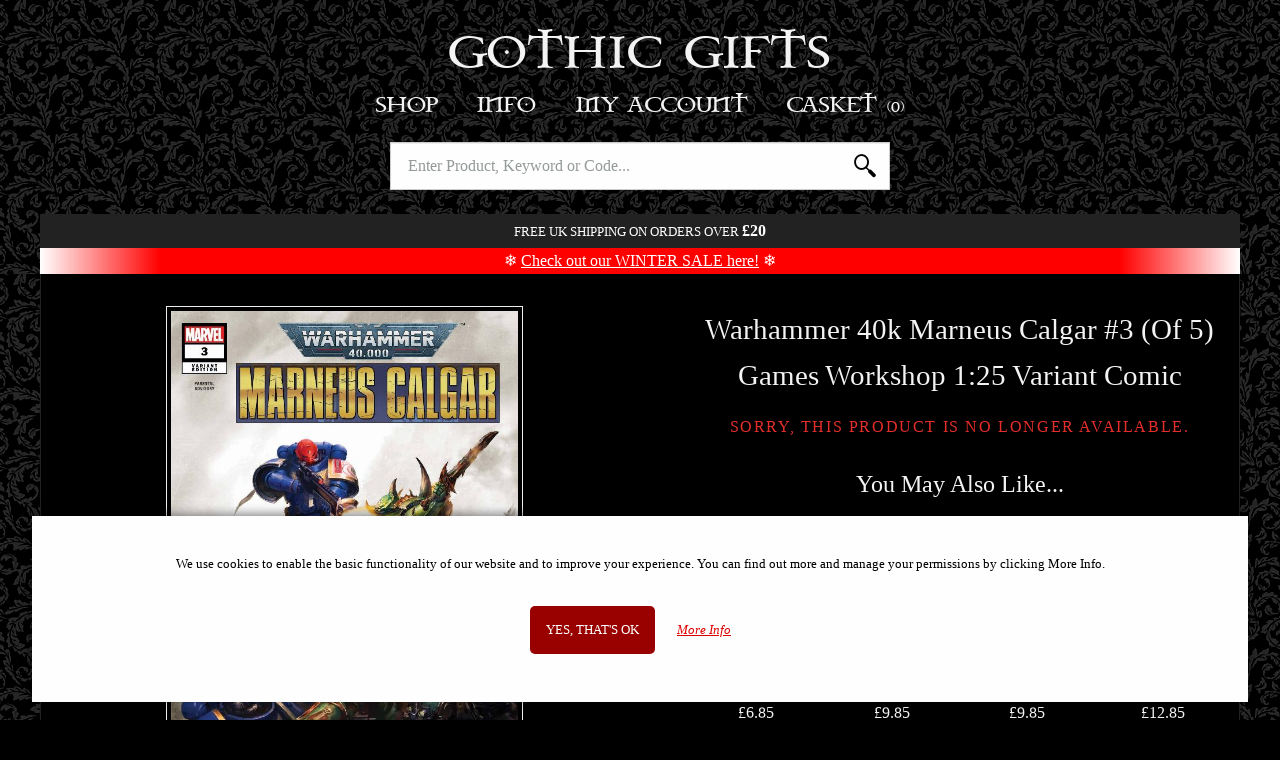

--- FILE ---
content_type: text/html; charset=UTF-8
request_url: https://www.gothic-gifts.com/products/warhammer-40k-marneus-calgar-3-of-5-games-workshop-var-comic
body_size: 6152
content:
<!DOCTYPE html>
<html class="no-js" lang="en">
	<head>
		<meta charset="utf-8">
		<title>Warhammer 40k Marneus Calgar #3 (Of 5) Games Workshop 1:25 Variant Comic | Gothic Gifts</title>
		<meta name="description" content="BLOODSHED ON NOVA THULIUM! &bull;&nbsp;&nbsp;The young TACITAN takes drastic action as the secret hidden on Nova Thulium's moon comes to light! &bull;&nbsp;&...">		
		<meta name="viewport" content="width=device-width, initial-scale=1">
		<link rel="preload" href="https://static.b-bro.net/fonts/icomoon.ttf" as="font" type="font/ttf" crossorigin>
		<link rel="stylesheet" href="https://www.gothic-gifts.com/css/swlo83.css">
		
		<link rel="apple-touch-icon" sizes="180x180" href="https://www.gothic-gifts.com/apple-touch-icon.png">
		<link rel="icon" type="image/png" sizes="32x32" href="https://www.gothic-gifts.com/favicon-32x32.png">
		<link rel="icon" type="image/png" sizes="16x16" href="https://www.gothic-gifts.com/favicon-16x16.png">
		<link rel="manifest" href="https://www.gothic-gifts.com/manifest.json">
		<meta name="theme-color" content="#ffffff">
		<link rel="canonical" href="https://www.gothic-gifts.com/products/warhammer-40k-marneus-calgar-3-of-5-games-workshop-var-comic">				<script>document.documentElement.className='js';</script>
		<script async src="https://www.googletagmanager.com/gtag/js?id=AW-1042528310"></script>
		<script>window.dataLayer=window.dataLayer||[];function gtag(){dataLayer.push(arguments);}
				gtag('consent', 'default', {'ad_storage': 'denied',  'analytics_storage': 'denied','ad_user_data': 'denied','ad_personalization': 'denied','wait_for_update': 1000});
		gtag('js',new Date());gtag('config','AW-1042528310', {'allow_enhanced_conversions':true});</script>
		<script src="https://www.gothic-gifts.com/js/swlo83.js" defer></script>
				<script>(function(w,d,t,r,u){var f,n,i;w[u]=w[u]||[],f=function(){var o={ti:"85056935", enableAutoSpaTracking: true};o.q=w[u],w[u]=new UET(o),w[u].push("pageLoad")},n=d.createElement(t),n.src=r,n.async=1,n.onload=n.onreadystatechange=function(){var s=this.readyState;s&&s!=="loaded"&&s!=="complete"||(f(),n.onload=n.onreadystatechange=null)},i=d.getElementsByTagName(t)[0],i.parentNode.insertBefore(n,i)})(window,document,"script","//bat.bing.com/bat.js","uetq");</script>
							</head>
	
	<body>
		<div class="header">
						<div class="header_logo-container"><a class="logo" href="https://www.gothic-gifts.com/">Gothic Gifts </a></div>
				<nav id="js-menu" class="menu">
					<div class="m-menu">
						<a class="m-menu_item m-menu_ham icon-menu" href="#"></a>
						<a class="m-menu_item m-menu_dum"> </a>
						<div class="m-menu_item m-menu_title"><a href="https://www.gothic-gifts.com/">Gothic Gifts </a></div>
						<a class="m-menu_item m-menu_search icon-search" id="js-search-link" href="#"></a>
						<a href="https://www.gothic-gifts.com/basket" class="m-menu_item m-menu_basket icon-shopping-bag"><span id="js-basket-qty"></span></a>
					</div>
					<ul class="menu_buttons">
						<li class="menu_button menu_button--active">
							<a class="menu_button_link" href="#">Shop</a>
							<ul class="menu_mega menu_hierarchy">
								<li><a class="menu_mega_link" href="https://www.gothic-gifts.com/best-sellers">Best Sellers</a></li><li><a class="menu_mega_link" href="https://www.gothic-gifts.com/mega-sale" style="color: red;">Mega Sale</a></li><li><a class="menu_mega_link" href="https://www.gothic-gifts.com/new">New</a></li><li><a class="menu_mega_link" href="https://www.gothic-gifts.com/incoming">Incoming</a></li><li class="has-submenu" data-subid="116"><a class="menu_mega_link" href="https://www.gothic-gifts.com/gift-ideas">Gift Ideas</a><ul><li><a class="menu_mega_link" href="https://www.gothic-gifts.com/gift-ideas/for-her">For Her</a></li><li><a class="menu_mega_link" href="https://www.gothic-gifts.com/gift-ideas/for-him">For Him</a></li></ul></li><li class="has-submenu" data-subid="5030"><a class="menu_mega_link" href="https://www.gothic-gifts.com/gothic">Gothic</a><ul><li><a class="menu_mega_link" href="https://www.gothic-gifts.com/gothic/gothic-figurines">Gothic Figurines</a></li><li><a class="menu_mega_link" href="https://www.gothic-gifts.com/gothic/gothic-girl-figurines">Gothic Girl Figurines</a></li><li><a class="menu_mega_link" href="https://www.gothic-gifts.com/gothic/raven-figurines">Raven Figurines</a></li><li><a class="menu_mega_link" href="https://www.gothic-gifts.com/cult-cuties">Cult Cuties</a></li><li><a class="menu_mega_link" href="https://www.gothic-gifts.com/cosplay-girls">Cosplay Girls</a></li></ul></li><li class="has-submenu" data-subid="5031"><a class="menu_mega_link" href="https://www.gothic-gifts.com/witches">Witchcraft</a><ul><li><a class="menu_mega_link" href="https://www.gothic-gifts.com/witches/witch-figurines">Witchcraft Figurines</a></li><li><a class="menu_mega_link" href="https://www.gothic-gifts.com/witches/witch-cats">Witch Cats</a></li><li><a class="menu_mega_link" href="https://www.gothic-gifts.com/tarot-cards">Tarot Cards</a></li></ul></li><li class="has-submenu" data-subid="112"><a class="menu_mega_link" href="https://www.gothic-gifts.com/fairies">Fairies</a><ul><li><a class="menu_mega_link" href="https://www.gothic-gifts.com/fairies/fairy-figurines">Fairy Figurines</a></li><li><a class="menu_mega_link" href="https://www.gothic-gifts.com/fairies/large-fairy-statues">Large Fairy Statues</a></li></ul></li><li class="has-submenu" data-subid="5032"><a class="menu_mega_link" href="https://www.gothic-gifts.com/angels">Angels</a><ul><li><a class="menu_mega_link" href="https://www.gothic-gifts.com/angels/angel-figurines">Angel Figurines</a></li><li><a class="menu_mega_link" href="https://www.gothic-gifts.com/angels/fallen-angel-figurines">Fallen Angel Figurines</a></li></ul></li><li class="has-submenu" data-subid="108"><a class="menu_mega_link" href="https://www.gothic-gifts.com/dragons">Dragons</a><ul><li><a class="menu_mega_link" href="https://www.gothic-gifts.com/dragons/dragon-figurines">Dragon Figurines</a></li><li><a class="menu_mega_link" href="https://www.gothic-gifts.com/dragons/dragon-gifts">Dragon Gifts</a></li></ul></li><li class="has-submenu" data-subid="4254"><a class="menu_mega_link" href="https://www.gothic-gifts.com/skeletons-and-undead">Skeletons &amp; Undead</a><ul><li><a class="menu_mega_link" href="https://www.gothic-gifts.com/skeletons-and-undead/skull-ornaments">Skull Ornaments</a></li><li><a class="menu_mega_link" href="https://www.gothic-gifts.com/skeletons-and-undead/skeleton-gifts">Skeleton Gifts</a></li><li><a class="menu_mega_link" href="https://www.gothic-gifts.com/skeletons-and-undead/grim-reaper-gifts">Grim Reaper Gifts</a></li><li><a class="menu_mega_link" href="https://www.gothic-gifts.com/skeletons-and-undead/zombie-gifts">Zombie Gifts</a></li><li><a class="menu_mega_link" href="https://www.gothic-gifts.com/skeletons-and-undead/bikers">Bikers</a></li></ul></li><li class="has-submenu" data-subid="143"><a class="menu_mega_link" href="https://www.gothic-gifts.com/spiritual">Spiritual</a><ul><li><a class="menu_mega_link" href="https://www.gothic-gifts.com/mother-earth">Mother Earth</a></li><li><a class="menu_mega_link" href="https://www.gothic-gifts.com/owls">Owl Ornaments</a></li><li><a class="menu_mega_link" href="https://www.gothic-gifts.com/spiritual/wolves">Wolves</a></li><li><a class="menu_mega_link" href="https://www.gothic-gifts.com/spiritual/buddha-ornaments">Buddha Ornaments</a></li><li><a class="menu_mega_link" href="https://www.gothic-gifts.com/spiritual/spiritual-ornaments">Spiritual Ornaments</a></li><li><a class="menu_mega_link" href="https://www.gothic-gifts.com/spiritual/hare-gifts">Hare Gifts</a></li><li><a class="menu_mega_link" href="https://www.gothic-gifts.com/spiritual/unicorns">Unicorns</a></li></ul></li><li><a class="menu_mega_link" href="https://www.gothic-gifts.com/steampunk-gifts">Steampunk Gifts</a></li><li class="has-submenu" data-subid="5025"><a class="menu_mega_link" href="https://www.gothic-gifts.com/historical">Historical</a><ul><li><a class="menu_mega_link" href="https://www.gothic-gifts.com/historical/samurai-figurines">Samurai Figurines</a></li><li><a class="menu_mega_link" href="https://www.gothic-gifts.com/historical/egyptian-figurines">Egyptian Figurines</a></li><li class="has-submenu-show"><a class="menu_mega_link" href="https://www.gothic-gifts.com/historical/medieval-gifts">Medieval Gifts</a><ul><li><a class="menu_mega_link" href="https://www.gothic-gifts.com/historical/medieval-gifts/knight-figurines-and-gifts">Knights</a></li><li><a class="menu_mega_link" href="https://www.gothic-gifts.com/historical/medieval-gifts/pewter-knight-figurines">Pewter Knights</a></li></ul></li><li><a class="menu_mega_link" href="https://www.gothic-gifts.com/norse-mythology">Norse Mythology</a></li><li><a class="menu_mega_link" href="https://www.gothic-gifts.com/miniatures">Miniatures</a></li></ul></li><li class="has-submenu" data-subid="5037"><a class="menu_mega_link" href="https://www.gothic-gifts.com/music-and-tv">Music &amp; TV</a><ul><li><a class="menu_mega_link" href="https://www.gothic-gifts.com/film-and-tv">Film Tv And Video Games</a></li><li><a class="menu_mega_link" href="https://www.gothic-gifts.com/music-and-tv/rock-and-metal-bands">Rock & Metal Bands</a></li><li><a class="menu_mega_link" href="https://www.gothic-gifts.com/marvel-and-dc">Marvel & Dc</a></li><li><a class="menu_mega_link" href="https://www.gothic-gifts.com/terminator">Terminator</a></li><li><a class="menu_mega_link" href="https://www.gothic-gifts.com/music-and-tv/game-of-thrones">Game of Thrones</a></li><li><a class="menu_mega_link" href="https://www.gothic-gifts.com/harry-potter">Harry Potter</a></li><li><a class="menu_mega_link" href="https://www.gothic-gifts.com/lord-of-the-rings">Lord Of The Rings</a></li></ul></li><li><a class="menu_mega_link" href="https://www.gothic-gifts.com/journals-and-notebooks">Journals & Notebooks</a></li><li class="has-submenu" data-subid="4989"><a class="menu_mega_link" href="https://www.gothic-gifts.com/jewellery">Jewellery</a><ul><li><a class="menu_mega_link" href="https://www.gothic-gifts.com/jewellery/pendants-and-necklaces">Pendants & Necklaces</a></li><li><a class="menu_mega_link" href="https://www.gothic-gifts.com/jewellery/trinket-and-jewellery-boxes">Trinket & Jewellery Boxes</a></li></ul></li><li class="has-submenu" data-subid="4986"><a class="menu_mega_link" href="https://www.gothic-gifts.com/clothing-and-accessories">Clothing &amp; Accessories</a><ul><li><a class="menu_mega_link" href="https://www.gothic-gifts.com/bags">Bags</a></li><li><a class="menu_mega_link" href="https://www.gothic-gifts.com/clothing-and-accessories/purses-and-wallets">Purses & Wallets</a></li><li><a class="menu_mega_link" href="https://www.gothic-gifts.com/clothing-and-accessories/t-shirts">T Shirts</a></li></ul></li><li class="has-submenu" data-subid="4927"><a class="menu_mega_link" href="https://www.gothic-gifts.com/artists">Artists</a><ul><li class="has-submenu-show"><a class="menu_mega_link" href="https://www.gothic-gifts.com/artists/anne-stokes">Anne Stokes</a><ul><li><a class="menu_mega_link" href="https://www.gothic-gifts.com/artists/anne-stokes/figurines-and-gifts">Figurines &amp; Gifts</a></li><li><a class="menu_mega_link" href="https://www.gothic-gifts.com/artists/anne-stokes/bags-and-cushions">T Shirts And Bags And Throws</a></li><li><a class="menu_mega_link" href="https://www.gothic-gifts.com/artists/anne-stokes/purses">Purses</a></li></ul></li><li><a class="menu_mega_link" href="https://www.gothic-gifts.com/artists/alchemy-gothic">Alchemy Gothic</a></li><li><a class="menu_mega_link" href="https://www.gothic-gifts.com/artists/lisa-parker">Lisa Parker</a></li><li><a class="menu_mega_link" href="https://www.gothic-gifts.com/artists/james-ryman">James Ryman</a></li><li><a class="menu_mega_link" href="https://www.gothic-gifts.com/artists/selina-fenech">Selina Fenech</a></li><li><a class="menu_mega_link" href="https://www.gothic-gifts.com/more-designers">More Designers</a></li></ul></li><li class="has-submenu" data-subid="4988"><a class="menu_mega_link" href="https://www.gothic-gifts.com/homeware">Homeware</a><ul><li><a class="menu_mega_link" href="https://www.gothic-gifts.com/homeware/cushions-and-throws">Cushions &amp; Throws</a></li><li><a class="menu_mega_link" href="https://www.gothic-gifts.com/homeware/clocks-and-calenders">Clocks</a></li><li><a class="menu_mega_link" href="https://www.gothic-gifts.com/homeware/tankards-and-goblets">Tankards And Goblets</a></li><li><a class="menu_mega_link" href="https://www.gothic-gifts.com/homeware/candle-and-incense-holders">Candle & Incense Holders</a></li><li><a class="menu_mega_link" href="https://www.gothic-gifts.com/homeware/wall-plaques">Wall Plaques</a></li><li><a class="menu_mega_link" href="https://www.gothic-gifts.com/homeware/pewterware">Pewterware</a></li><li><a class="menu_mega_link" href="https://www.gothic-gifts.com/bookends">Bookends</a></li><li><a class="menu_mega_link" href="https://www.gothic-gifts.com/bugles-and-drinking-horns">Bugles & Drinking Horns</a></li><li><a class="menu_mega_link" href="https://www.gothic-gifts.com/homeware/steel-plaques">Steel Plaques</a></li></ul></li><li class="has-submenu" data-subid="8134"><a class="menu_mega_link" href="https://www.gothic-gifts.com/comic-store">Comic Store</a><ul><li><a class="menu_mega_link" href="https://www.gothic-gifts.com/comics-mega-sale" style="color: red;">Comics Mega Sale</a></li><li><a class="menu_mega_link" href="https://www.gothic-gifts.com/popular-comics">Popular Comics</a></li><li><a class="menu_mega_link" href="https://www.gothic-gifts.com/horror-comics">Horror Comics</a></li><li><a class="menu_mega_link" href="https://www.gothic-gifts.com/d-c-comics">D.c. Comics</a></li><li><a class="menu_mega_link" href="https://www.gothic-gifts.com/walking-dead-deluxe-comics">Walking Dead Comics</a></li><li><a class="menu_mega_link" href="https://www.gothic-gifts.com/dune-comics">Dune Comics</a></li><li><a class="menu_mega_link" href="https://www.gothic-gifts.com/brzrkr-berzerker">Brzrkr (Berzerker)</a></li><li><a class="menu_mega_link" href="https://www.gothic-gifts.com/cyberpunk-comics">Cyberpunk Comics</a></li><li><a class="menu_mega_link" href="https://www.gothic-gifts.com/alien-comics">Alien Comics</a></li><li><a class="menu_mega_link" href="https://www.gothic-gifts.com/ghost-rider">Ghost Rider</a></li><li><a class="menu_mega_link" href="https://www.gothic-gifts.com/batman-comics">Batman Comics</a></li><li><a class="menu_mega_link" href="https://www.gothic-gifts.com/omnibus-editions">Omnibus Editions</a></li><li><a class="menu_mega_link" href="https://www.gothic-gifts.com/marvel-epic-collections">Marvel Epic Collections</a></li><li><a class="menu_mega_link" href="https://www.gothic-gifts.com/graphic-novels">Graphic Novels</a></li><li><a class="menu_mega_link" href="https://www.gothic-gifts.com/zenescope-comics">Zenescope Comics</a></li><li><a class="menu_mega_link" href="https://www.gothic-gifts.com/video-game-comics">Video Game Comics</a></li><li><a class="menu_mega_link" href="https://www.gothic-gifts.com/spider-man-comics">Spider Man Comics</a></li><li><a class="menu_mega_link" href="https://www.gothic-gifts.com/x-men-comics">X-Men Comics</a></li><li><a class="menu_mega_link" href="https://www.gothic-gifts.com/thor-and-conan-comics">Conan Comics</a></li><li><a class="menu_mega_link" href="https://www.gothic-gifts.com/star-wars-comics">Star Wars Comics</a></li><li><a class="menu_mega_link" href="https://www.gothic-gifts.com/dynamite-comics">Dynamite Comics</a></li><li><a class="menu_mega_link" href="https://www.gothic-gifts.com/lady-death-comics">Lady Death Comics</a></li><li><a class="menu_mega_link" href="https://www.gothic-gifts.com/signed-comics-and-limited-editions">Signed Comics And Limited Editions</a></li><li><a class="menu_mega_link" href="https://www.gothic-gifts.com/pre-owned-comics">Pre-Owned Comics</a></li></ul></li><li class="has-submenu" data-subid="4320"><a class="menu_mega_link" href="https://www.gothic-gifts.com/toys-and-games">Toys &amp; Games</a><ul><li><a class="menu_mega_link" href="https://www.gothic-gifts.com/toys-and-games/fantasy-chess-sets">Fantasy Chess Sets</a></li><li><a class="menu_mega_link" href="https://www.gothic-gifts.com/collectables">Collectables</a></li></ul></li><li class="has-submenu" data-subid="8171"><a class="menu_mega_link" href="https://www.gothic-gifts.com/nemesis-now">Nemesis Now</a><ul><li><a class="menu_mega_link" href="https://www.gothic-gifts.com/figurines">Figurines</a></li><li><a class="menu_mega_link" href="https://www.gothic-gifts.com/giftware">Giftware</a></li></ul></li><li><a class="menu_mega_link" href="https://www.gothic-gifts.com/gift-cards">Gift Cards</a></li>							</ul>
						</li
						><li class="menu_button">
							<a class="menu_button_link" href="#">Info</a>
							<ul class="menu_mega">
								<li><a class="menu_mega_link" href="https://www.gothic-gifts.com/about-us">About Us</a></li>								
								
								<li><a class="menu_mega_link" href="https://www.gothic-gifts.com/offers"><strong>Current Offers</strong></a></li>
								<li><a class="menu_mega_link" href="https://www.gothic-gifts.com/information">Information</a></li>
								<li><a class="menu_mega_link" href="https://www.gothic-gifts.com/cookies">Cookie Policy</a></li>
								<li><a class="menu_mega_link" href="https://www.gothic-gifts.com/privacy-policy">Privacy Policy</a></li>
								<li><a class="menu_mega_link" href="https://www.gothic-gifts.com/faq">FAQ</a></li>
								<li><a class="menu_mega_link" href="https://www.gothic-gifts.com/testimonials">Testimonials</a></li>
								<li><a class="menu_mega_link" href="https://www.gothic-gifts.com/contact">Contact Us</a></li>
							
															</ul>
						</li
						><li class="menu_button">
							<a class="menu_button_link" href="#">My Account</a>
							<ul class="menu_mega">
																	<li><a class="menu_mega_link" href="https://www.gothic-gifts.com/account/login"><strong>Log in</strong></a></li>
<li><a class="menu_mega_link" href="https://www.gothic-gifts.com/account/register">Register</a></li>
															</ul>
						</li
						><li class="menu_button">
							<a class="menu_button_link menu_button_link--basket" href="https://www.gothic-gifts.com/basket">Basket															<span id="basket-qty" data-qty="0">(0)</span>
</a>
<div id="mini-basket-ajax" class="menu_mega menu_mega--basket">
	<div class="mini-basket">
			<div class="prod-mini-list mini-basket--empty">Your basket is empty.</div>
		<div class="mini-basket_footer">
		<div class="mini-basket_total">
			<div class="mini-basket_total_label">Basket Total:</div><div class="mini-basket_total_price">£0.00</div>
		</div>
		<a class="button" href="https://www.gothic-gifts.com/basket">View Basket</a>
	</div>
	
</div></div>

								
						</li>
					</ul>	
				</nav>
				<div id="js-search" class="search">
					<form class="search_form" action="https://www.gothic-gifts.com/search" method="get">
						<input type="text" class="search_input" name="term" value="" id="js-search-input" autocapitalize="none" autocomplete="off" placeholder="Enter Product, Keyword or Code...">
												<button class="search_submit"><span>Search</span></button>
					</form>
					<div id="js-suggestions" class="search_suggestions"></div>
				</div>
				<div class="header_alert">
											<span>Free UK shipping on orders over <b style="font-size:larger;">£20</b></span>
																				
																				<div style="font-size: larger; text-transform: initial; background-color: red; background: linear-gradient(to right, white 0%, red 10%, red 90%, white 100%); color: #fff; margin: .5rem 0 -.5rem 0; padding: .25rem 0;">
						❄️ <a href="https://www.gothic-gifts.com/mega-sale">Check out our WINTER SALE here!</a> ❄️
					</div>
										
										
				</div>
					</div>
				
		<div class="main-wrapper">
			<div id="js-cover">
				<div class="cover_loading"><div class="cssload-speeding-wheel"></div></div>
			</div>
			<div id="js-popup">
				<div class="popup_container">
				</div>
			</div>
			
			<div class="container container--main">
				<div id="product-gallery" class="gallery">
	<div class="gallery_frame">
		<div class="gallery_slides">
			<div class="gallery_slide"><img src="https://static.b-bro.net/img/600/0/warhammer-40k-marneus-calgar-3-of-5-games-workshop-var-comic.jpg" width="600" height="922" alt="" data-bigimage="https://static.b-bro.net/img/1500/0/warhammer-40k-marneus-calgar-3-of-5-games-workshop-var-comic.jpg" data-imageid="30890" loading="lazy"></div>		</div>
		<div class="gallery_zoom">
			<div class="huge-image_close">X</div>
		</div>		
		<div class="gallery_arrows" style="display: none;">
			<div class="gallery_arrow gallery_arrow--left">&lt;</div>
			<div class="gallery_arrow gallery_arrow--right">&gt;</div>
		</div>
		<div class="gallery_loading"><div class="cssload-speeding-wheel"></div></div>
		
	</div>
	<div class="gallery_pagination"  style="display: none;">
		<span class="gallery_pagination--active">&#8226;</span>	</div>
	<div class="magnify-icon">Tap image to enlarge...</div>
</div>

<div class="prod_main-details">
	<header>
		<h1>Warhammer 40k Marneus Calgar #3 (Of 5) Games Workshop 1:25 Variant Comic</h1>
		
		
	</header>
	
		<p class="prod_price">
			
		</p>
	
	
	
	
				<p><span class="merken merken--error">Sorry, this product is no longer available.</span><br></p>
				<h2>You May Also Like...</h2>
				<ul class="prod-list prod-list--small">
	<li>
				<a class="prod-box " href="https://www.gothic-gifts.com/products/warhammer-40k-marneus-calgar-5-of-5-games-workshop-var-comic">
					<div class="prod-box_img-container"><img src="https://static.b-bro.net/img/300/3/warhammer-40k-marneus-calgar-5-of-5-games-workshop-var-comic.jpg" width="300" height="458" alt=""  loading="lazy"></div>
					<p class="prod-box_title">Warhammer 40k Marneus Calgar #5 (Of 5) Games Workshop Variant Comic</p>
					<p class="prod-box_desc"></p><p class="prod-box_price">£6.85</p></a>
			</li><li>
				<a class="prod-box " href="https://www.gothic-gifts.com/products/warhammer-40k-sisters-battle-3-of-5-games-workshop-var-comic">
					<div class="prod-box_img-container"><img src="https://static.b-bro.net/img/300/1/warhammer-k-sisters-battle--of--games-workshop-var-comic.jpg" width="300" height="450" alt=""  loading="lazy"><div class="prod-box_hover-img" style="background-image: url(https://static.b-bro.net/img/300/2/warhammer-40k-sisters-battle-3-of-5-games-workshop-var-comic.jpg);"></div></div>
					<p class="prod-box_title">Warhammer 40k Sisters Battle #3 (Of 5) Games Workshop Variant Comic</p>
					<p class="prod-box_desc"></p><p class="prod-box_price">£9.85</p></a>
			</li><li>
				<a class="prod-box " href="https://www.gothic-gifts.com/products/warhammer-40k-marneus-calgar-4-of-5-luke-ross-var-comic">
					<div class="prod-box_img-container"><img src="https://static.b-bro.net/img/300/8/warhammer-k-marneus-calgar--of--luke-ross-var-comic2.jpg" width="300" height="436" alt=""  loading="lazy"><div class="prod-box_hover-img" style="background-image: url(https://static.b-bro.net/img/300/4/warhammer-k-marneus-calgar--of--luke-ross-var-comic.jpg);"></div></div>
					<p class="prod-box_title">Warhammer 40k Marneus Calgar #4 (Of 5) Luke Ross Variant Comic</p>
					<p class="prod-box_desc"></p><p class="prod-box_price">£9.85</p></a>
			</li><li>
				<a class="prod-box " href="https://www.gothic-gifts.com/products/warhammer-40k-marneus-calgar-4-of-5-comic">
					<div class="prod-box_img-container"><img src="https://static.b-bro.net/img/300/2/warhammer-40k-marneus-calgar-4-of-5-comic.jpg" width="300" height="455" alt=""  loading="lazy"></div>
					<p class="prod-box_title">Warhammer 40k Marneus Calgar #4 (Of 5) Comic</p>
					<p class="prod-box_desc"></p><p class="prod-box_price">£12.85</p></a>
			</li><li>
				<a class="prod-box " href="https://www.gothic-gifts.com/products/warhammer-40k-sisters-battle-5-of-5-games-workshop-var-m-comic">
					<div class="prod-box_img-container"><img src="https://static.b-bro.net/img/300/5/warhammer-40k-sisters-battle-5-of-5-games-workshop-var-m-comic.jpg" width="300" height="450" alt=""  loading="lazy"></div>
					<p class="prod-box_title">Warhammer 40k Sisters Battle #5 (Of 5) Games Workshop Variant Comic</p>
					<p class="prod-box_desc"></p><p class="prod-box_price">£6.85</p></a>
			</li><li>
				<a class="prod-box " href="https://www.gothic-gifts.com/products/warhammer-40k-sisters-battle-3-of-5-10-copy-incv-salazar">
					<div class="prod-box_img-container"><img src="https://static.b-bro.net/img/300/0/warhammer-40k-sisters-battle-3-of-5-10-copy-incv-salazar.jpg" width="300" height="455" alt=""  loading="lazy"></div>
					<p class="prod-box_title">Warhammer 40k Sisters Battle #3 (Of 5) 1:10 Variant Comic</p>
					<p class="prod-box_desc"></p><p class="prod-box_price">£9.85</p></a>
			</li><li>
				<a class="prod-box " href="https://www.gothic-gifts.com/products/warhammer-40k-sisters-battle-4-of-5-10-copy-incv-salazar">
					<div class="prod-box_img-container"><img src="https://static.b-bro.net/img/300/1/warhammer-40k-sisters-battle-4-of-5-10-copy-incv-salazar.jpg" width="300" height="455" alt=""  loading="lazy"></div>
					<p class="prod-box_title">Warhammer 40k Sisters Battle #4 (Of 5) 1:10 Variant Comic</p>
					<p class="prod-box_desc"></p><p class="prod-box_price">£9.85</p></a>
			</li><li>
				<a class="prod-box " href="https://www.gothic-gifts.com/products/warhammer-40k-wv5-chaos-marine-ap-7in-af-cs-comic">
					<div class="prod-box_img-container"><img src="https://static.b-bro.net/img/300/2/warhammer-40k-wv5-chaos-marine-ap-7in-af-cs-comic.jpg" width="300" height="300" alt=""  loading="lazy"></div>
					<p class="prod-box_title">Warhammer 40k Wv5 Chaos Marine 7in Action Figure</p>
					<p class="prod-box_desc"></p><p class="prod-box_price">£44.95</p></a>
			</li></ul>
				
	
		
</div>
<div style="clear:both;"></div>	


</div>
			</div>
		</div>
		
		<footer class="container">
					<form name="nletter_sub" class="js_nletter" action="https://www.gothic-gifts.com/newsletter/signup"	method="POST">
				<label>
					<input type="email" class="nobs-text-input" placeholder="Enter Email..." name="nletter_sub[email]" size="30" required>
				</label>
				<label class="contactphone2">
					Telephone: <input type="text" class="nobs-text-input" name="fphone" value="">
				</label>
				<button type="submit" class="button" name="nletter_sub[button]" value="submit">Sign Up to Newsletter</button>
			</form>
				
						<div class="footer_table">
				<div class="footer_payment">
					<img src="https://static.b-bro.net/img/payment_methods.png" width="1017" height="85" loading="lazy" style="width:508.5px;" alt="">
				</div>
			</div>
						<div class="footer_table">
				<div class="footer_links">
					<a href="https://www.gothic-gifts.com/information">Information</a> <a href="https://www.gothic-gifts.com/faq">FAQS</a> <a href="https://www.gothic-gifts.com/contact">Contact Us</a> - <a href="mailto:info@gothic-gifts.com">info@gothic-gifts.com</a>
				</div>
				<div class="footer_copyright">
					&copy;2008 - 2026 Gothic Gifts - A trading name of Bosco Brothers Ltd.<br>
					Stroud Business Centre, Stonedale Road, Gloucestershire, GL10 3RQ, UK<br>
					Registered in England #07763379 - VAT No. GB 975 8176 63
				</div>
			</div>
		</footer>
			</body>
</html>
